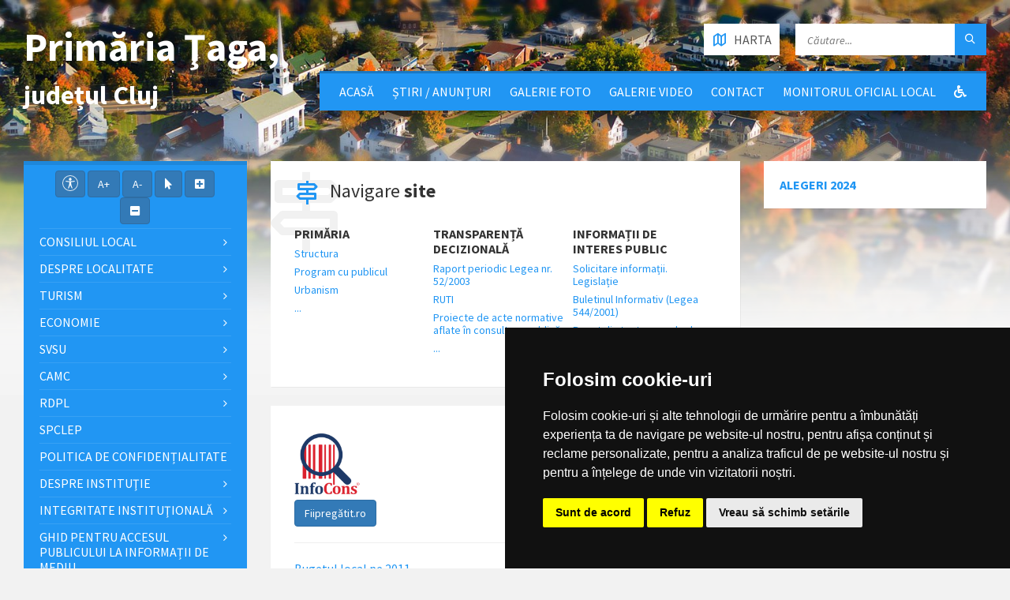

--- FILE ---
content_type: text/html; charset=UTF-8
request_url: https://primariataga.ro/
body_size: 97051
content:
<!DOCTYPE html>
<html>
<head>

    <meta http-equiv="content-type" content="text/html; charset=utf-8">
    <meta name="viewport" content="width=device-width, initial-scale=1.0">
    <title> Primăria Ţaga | județul Cluj</title>
        <meta name="description" content="Pagina oficială a comunei Ţaga">
    <link href="https://fonts.googleapis.com/css?family=Source+Sans+Pro:400,400italic,700,700italic&amp;subset=latin,latin-ext" rel="stylesheet" type="text/css">
    <link rel="stylesheet" href="//maxcdn.bootstrapcdn.com/bootstrap/3.3.5/css/bootstrap.min.css">
    <link rel="stylesheet" type="text/css" href="/templates/basic/css/style.css">
    <link rel="stylesheet" type="text/css" href="/templates/basic/themes/blue.css">
    <link rel="stylesheet" type="text/css" href="/templates/basic/css/custom.css">
    <link rel="stylesheet" type="text/css" href="/templates/basic/css/oldie.css" />
    <link rel="stylesheet" type="text/css" href="/templates/basic/css/buttons.css" />
    <link rel="stylesheet" type="text/css" href="/main/css/fonts.css" />
    <link rel="stylesheet" href="https://use.fontawesome.com/releases/v5.0.10/css/all.css" integrity="sha384-+d0P83n9kaQMCwj8F4RJB66tzIwOKmrdb46+porD/OvrJ+37WqIM7UoBtwHO6Nlg" crossorigin="anonymous">
    <script>
    const townhallRoot = '/';
</script>

<script src='https://www.google.com/recaptcha/api.js?hl=ro'></script>
<script src='/common/js/townhalls.js'></script>


	
	<script type="text/javascript" src="//www.freeprivacypolicy.com/public/cookie-consent/4.0.0/cookie-consent.js" charset="UTF-8"></script>
	<script type="text/javascript" charset="UTF-8">
	document.addEventListener('DOMContentLoaded', function () {
		cookieconsent.run({"notice_banner_type":"simple","consent_type":"express","palette":"dark","language":"ro","page_load_consent_levels":["strictly-necessary"],"notice_banner_reject_button_hide":false,"preferences_center_close_button_hide":false,"page_refresh_confirmation_buttons":false});
	});
	</script>
	<style>
		.cc-cp-foot-byline {
			visibility: none;
		}
	</style>

    <!--<link rel="stylesheet" type="text/css" href="/common/plugins/cookieconsent/cookieconsent.min.css" />
    <script src="/common/plugins/cookieconsent/cookieconsent.min.js"></script>
    <script>
        window.addEventListener("load", function(){
            window.cookieconsent.initialise({
                "palette": {
                    "popup": {
                        "background": "#000000"
                    },
                    "button": {
                        "background": "#347eed"
                    }
                },
                //"theme": "edgeless",
                "content": {
                    "message": "Vă aducem la cunoștință că pentru o navigare cat mai ușoară acest site utilizează fișiere de tip cookie. De asemenea, am actualizat politica site-ului pentru a ne conforma cu Directiva (UE) 2002/58/EC (\"Directiva E-Privacy\") si de Regulamentul (UE) 2016/679 privind protectia persoanelor fizice in ceea ce priveste prelucrarea datelor cu caracter personal si privind libera circulatie a acestor date si de abrogare a Directivei 95/46/CE (\"Regulamentul GDPR\"). Înainte de a continua navigarea, vă rugăm să citiți și să înțelegeți conținutul Politicii de Utilizare a Cookies și Politicii de Prelucrare a Datelor. <br>Prin continuarea navigării pe site confirmați acceptarea politicii de utilizare a cookies si a politicii de prelucrare a datelor.",
                    "dismiss": "Sunt de acord",
                    "link": "Detalii",
                    "href": '/gdpr'
                }
            })
        });
    </script>-->
	

        

    </head>

<body id="content">

<header id="header" class="m-has-standard-menu m-has-header-tools  m-has-gmap ">
    <div class="header-inner">

        <div class="header-content">
            <div class="c-container">
                <div class="header-content-inner">
                    
                    <div class="header-branding">
                        <a href="/" style="display: flex;">
                                                        <h1 class="header-townhall-name">
                                                                    Primăria Ţaga,<br>
                                    <span style="font-size: 34px!important; text-align: left!important;">județul Cluj</span>
                                                            </h1>
                        </a>
                    </div>
                    
                    <div class="header-toggle-holder">
                        
                        <button type="button" class="header-toggle">
                            <i class="ico-open tp tp-menu"></i>
                            <i class="ico-close tp tp-cross"></i>
                            <span>Meniu Principal</span>
                        </button>

                        <a href="/contact#harta" class="header-gmap-switcher" title="Afișează harta">
                            <i class="ico-open tp tp-map2"></i>
                            <i class="ico-close tp tp-cross"></i>
                            <span>Harta</span>
                        </a>

                    </div>
                    
                    <nav class="header-menu">
                        <ul>
                                                            <li>
                                    <a href="/">Acasă</a>
                                </li>
                                                            <li>
                                    <a href="/stiri">Știri / Anunțuri</a>
                                </li>
                                                            <li>
                                    <a href="/galerie-foto">Galerie Foto</a>
                                </li>
                                                            <li>
                                    <a href="/galerie-video">Galerie video</a>
                                </li>
                                                            <li>
                                    <a href="/contact">Contact</a>
                                </li>
                                                                                    <li>
                                <a href="/monitorul-oficial-local">Monitorul Oficial Local</a>
                            </li>
                                                                                                                
                            <li><a href="/common/files/accesibilitate.pdf" target="_blank"><i class="fas fa-wheelchair"></i></a></li>
                            
                                                    </ul>
                    </nav>

                    <div class="header2-toggle-holder">

                        <button type="button" class="header2-toggle">
                            <i class="ico-open tp tp-menu"></i>
                            <i class="ico-close tp tp-cross"></i>
                            <span>Meniu Secundar</span>
                        </button>

                    </div>

                    <nav class="header2-menu">
                        <ul>
                                                            
                                    
                                        
                                                                                                                                
                                    
                                        
                                                                                            <li>
                                                    <a href="/consiliul-local-1">Consiliul local</a>
                                                    <ul>
                                                                                                                                                                                    <li>
                                                                    <a " href="/consiliul-local-1/consiliul-local"><i class="fas fa-angle-right"></i> Consiliul local</a>
                                                                </li>
                                                                                                                                                                        </ul>
                                                </li>
                                            
                                        
                                                                                                                                
                                    
                                        
                                                                                            <li>
                                                    <a href="/informatii">Despre localitate</a>
                                                    <ul>
                                                                                                                                                                                    <li>
                                                                    <a " href="/informatii/informatii-generale"><i class="fas fa-angle-right"></i> Informații generale</a>
                                                                </li>
                                                                                                                                                                                                                                                <li>
                                                                    <a " href="/informatii/sate"><i class="fas fa-angle-right"></i> Sate</a>
                                                                </li>
                                                                                                                                                                                                                                                <li>
                                                                    <a " href="/informatii/vizitatori-website"><i class="fas fa-angle-right"></i> Vizitatori website</a>
                                                                </li>
                                                                                                                                                                                                                                                <li>
                                                                    <a " href="/informatii/istorie"><i class="fas fa-angle-right"></i> Istorie</a>
                                                                </li>
                                                                                                                                                                                                                                                <li>
                                                                    <a " href="/informatii/patrimoniu"><i class="fas fa-angle-right"></i> Patrimoniu</a>
                                                                </li>
                                                                                                                                                                                                                                                <li>
                                                                    <a " href="/informatii/cultura"><i class="fas fa-angle-right"></i> Cultură</a>
                                                                </li>
                                                                                                                                                                                                                                                <li>
                                                                    <a " href="/informatii/biserici"><i class="fas fa-angle-right"></i> Biserici</a>
                                                                </li>
                                                                                                                                                                                                                                                <li>
                                                                    <a " href="/informatii/media"><i class="fas fa-angle-right"></i> Media</a>
                                                                </li>
                                                                                                                                                                                                                                                <li>
                                                                    <a " href="/informatii/educatie"><i class="fas fa-angle-right"></i> Educație</a>
                                                                </li>
                                                                                                                                                                                                                                                <li>
                                                                    <a " href="/informatii/transport"><i class="fas fa-angle-right"></i> Transport</a>
                                                                </li>
                                                                                                                                                                                                                                                <li>
                                                                    <a " href="/informatii/sport"><i class="fas fa-angle-right"></i> Sport</a>
                                                                </li>
                                                                                                                                                                                                                                                <li>
                                                                    <a " href="/informatii/adrese-utile"><i class="fas fa-angle-right"></i> Adrese utile</a>
                                                                </li>
                                                                                                                                                                                                                                                <li>
                                                                    <a " href="/informatii/informatii-europene"><i class="fas fa-angle-right"></i> Informații europene</a>
                                                                </li>
                                                                                                                                                                                                                                                <li>
                                                                    <a " href="/informatii/personalitati-locale"><i class="fas fa-angle-right"></i> Personalități locale</a>
                                                                </li>
                                                                                                                                                                        </ul>
                                                </li>
                                            
                                        
                                                                                                                                
                                    
                                        
                                                                                            <li>
                                                    <a href="/turism">Turism</a>
                                                    <ul>
                                                                                                                                                                                    <li>
                                                                    <a " href="/turism/informatii-turistice"><i class="fas fa-angle-right"></i> Informații turistice</a>
                                                                </li>
                                                                                                                                                                                                                                                <li>
                                                                    <a " href="/turism/obiective"><i class="fas fa-angle-right"></i> Obiective</a>
                                                                </li>
                                                                                                                                                                        </ul>
                                                </li>
                                            
                                        
                                                                                                                                
                                    
                                        
                                                                                            <li>
                                                    <a href="/economie">Economie</a>
                                                    <ul>
                                                                                                                                                                                    <li>
                                                                    <a " href="/economie/informatii-economice"><i class="fas fa-angle-right"></i> Informații economice</a>
                                                                </li>
                                                                                                                                                                                                                                                <li>
                                                                    <a " href="/economie/firme"><i class="fas fa-angle-right"></i> Firme</a>
                                                                </li>
                                                                                                                                                                                                                                                <li>
                                                                    <a " href="/economie/proiecte-investitii"><i class="fas fa-angle-right"></i> Proiecte, investiții</a>
                                                                </li>
                                                                                                                                                                                                                                                <li>
                                                                    <a " href="/economie/targuri-si-expozitii"><i class="fas fa-angle-right"></i> Târguri și expoziții</a>
                                                                </li>
                                                                                                                                                                                                                                                <li>
                                                                    <a " href="/economie/organizatii"><i class="fas fa-angle-right"></i> Organizații</a>
                                                                </li>
                                                                                                                                                                                                                                                <li>
                                                                    <a " href="/economie/sponsori-parteneri"><i class="fas fa-angle-right"></i> Sponsori / parteneri</a>
                                                                </li>
                                                                                                                                                                                                                                                <li>
                                                                    <a " href="/economie/agricultura-fond-funciar-registru-agricol"><i class="fas fa-angle-right"></i> Agricultură / Fond funciar/ Registru agricol</a>
                                                                </li>
                                                                                                                                                                        </ul>
                                                </li>
                                            
                                        
                                                                                                                                
                                    
                                        
                                                                                            <li>
                                                    <a href="/svsu">SVSU</a>
                                                    <ul>
                                                                                                                                                                                    <li>
                                                                    <a " href="/svsu/serviciul-voluntar-pentru-situatii-de-urgenta"><i class="fas fa-angle-right"></i> Serviciul voluntar pentru situații de urgență</a>
                                                                </li>
                                                                                                                                                                        </ul>
                                                </li>
                                            
                                        
                                                                                                                                
                                    
                                        
                                                                                            <li>
                                                    <a href="/camc">CAMC</a>
                                                    <ul>
                                                                                                                                                                                    <li>
                                                                    <a " href="/camc/centrul-de-asistenta-medicala-comunitara"><i class="fas fa-angle-right"></i> Centrul de asistență medicală comunitară</a>
                                                                </li>
                                                                                                                                                                        </ul>
                                                </li>
                                            
                                        
                                                                                                                                
                                    
                                        
                                                                                            <li>
                                                    <a href="/rdpl">RDPL</a>
                                                    <ul>
                                                                                                                                                                                    <li>
                                                                    <a " href="/rdpl/registrul-datoriei-publice-locale"><i class="fas fa-angle-right"></i> Registrul datoriei publice locale</a>
                                                                </li>
                                                                                                                                                                        </ul>
                                                </li>
                                            
                                        
                                                                                                                                
                                    
                                        
                                                                                            <li>
                                                    <a class="" href="/spclep">SPCLEP</a>
                                                </li>
                                            
                                        
                                                                                                                                
                                    
                                        
                                                                                            <li>
                                                    <a class="" href="/politica-de-confidentialitate">Politica de confidențialitate</a>
                                                </li>
                                            
                                        
                                                                                                                                                                                            
                                    
                                        
                                                                                                                                
                                    
                                        
                                                                                                                                
                                    
                                        
                                                                                            <li>
                                                    <a href="/despre-institutie">Despre instituţie</a>
                                                    <ul>
                                                                                                                                                                                    <li>
                                                                    <a " href="/despre-institutie/legislatie"><i class="fas fa-angle-right"></i> Legislație (organizarea și funcționarea instituției)</a>
                                                                </li>
                                                                                                                                                                                                                                                <li>
                                                                    <a " href="/despre-institutie/conducere"><i class="fas fa-angle-right"></i> Conducere</a>
                                                                </li>
                                                                                                                                                                                                                                                <li>
                                                                    <a " href="/despre-institutie/organizare"><i class="fas fa-angle-right"></i> Organizare</a>
                                                                </li>
                                                                                                                                                                                                                                                <li>
                                                                    <a " href="/despre-institutie/programe-si-strategii"><i class="fas fa-angle-right"></i> Programe și strategii</a>
                                                                </li>
                                                                                                                                                                                                                                                <li>
                                                                    <a " href="/despre-institutie/rapoarte-si-studii"><i class="fas fa-angle-right"></i> Rapoarte și studii</a>
                                                                </li>
                                                                                                                                                                        </ul>
                                                </li>
                                            
                                        
                                                                                                                                
                                    
                                        
                                                                                            <li>
                                                    <a href="/integritate-institutionala">Integritate instituţională</a>
                                                    <ul>
                                                                                                                                                                                    <li>
                                                                    <a " href="/integritate-institutionala/cod-etic"><i class="fas fa-angle-right"></i> Cod etic/deontologic/de conduită</a>
                                                                </li>
                                                                                                                                                                                                                                                <li>
                                                                    <a " href="/integritate-institutionala/lista-cadourilor-primite-conf-legii-nr-251-2004"><i class="fas fa-angle-right"></i> Lista cadourilor primite</a>
                                                                </li>
                                                                                                                                                                                                                                                <li>
                                                                    <a " href="/integritate-institutionala/mecanismul-de-raportare-a-incalcarilor-legii"><i class="fas fa-angle-right"></i> Mecanismul de raportare a încălcărilor legii</a>
                                                                </li>
                                                                                                                                                                                                                                                <li>
                                                                    <a " href="/integritate-institutionala/declaratia-agendei-de-integritate"><i class="fas fa-angle-right"></i> Declarația privind asumarea unei agende de integritate organizațională</a>
                                                                </li>
                                                                                                                                                                                                                                                <li>
                                                                    <a " href="/integritate-institutionala/planul-de-integritate-al-institutiei"><i class="fas fa-angle-right"></i> Planul de integritate al instituţiei</a>
                                                                </li>
                                                                                                                                                                                                                                                <li>
                                                                    <a " href="/integritate-institutionala/raport-narativ-referitor-la-stadiul-implementarii-masurilor"><i class="fas fa-angle-right"></i> Raport narativ referitor la stadiul implementării măsurilor prevăzute în SNA, planul de integritate</a>
                                                                </li>
                                                                                                                                                                                                                                                <li>
                                                                    <a " href="/integritate-institutionala/situatia-incidentelor-de-integritate"><i class="fas fa-angle-right"></i> Situaţia incidentelor de integritate</a>
                                                                </li>
                                                                                                                                                                                                                                                <li>
                                                                    <a " href="/integritate-institutionala/cercetari"><i class="fas fa-angle-right"></i> Studii/cercetări/ghiduri/materiale informative relevante</a>
                                                                </li>
                                                                                                                                                                        </ul>
                                                </li>
                                            
                                        
                                                                                                                                
                                    
                                        
                                                                                            <li>
                                                    <a href="/ghid-pentru-accesul-publicului-la-informatia-de-mediu">Ghid pentru accesul publicului la informații de mediu</a>
                                                    <ul>
                                                                                                                                                                                    <li>
                                                                    <a " href="/ghid-pentru-accesul-publicului-la-informatia-de-mediu/ghidul-autoritatiilor-pub-pentru-accesul-publicului-la-informatia-de-mediu"><i class="fas fa-angle-right"></i> Ghidul autorităților publice pentru accesul publicului la informația de mediu</a>
                                                                </li>
                                                                                                                                                                        </ul>
                                                </li>
                                            
                                        
                                                                                                                        </ul>
                    </nav>
                  
                    <div class="header-tools">
                        
                        <div class="header-search">
                            <form method="get" action="/search" class="c-search-form">
                                <div class="form-fields">
                                    <input type="text" value="" placeholder="Căutare..." name="q">
                                    <button type="submit" class="submit-btn"><i class="tp tp-magnifier"></i></button>
                                </div>
                            </form>
                        </div>
						
						                        
						<a href=" /contact#harta " class="header-gmap-switcher" title="Afișează harta">
							<i class="ico-open tp tp-map2"></i>
							<i class="ico-close tp tp-cross"></i>
							<span>Harta</span>
						</a>
                    </div>

                </div>
            </div>
        </div>

    </div>
</header>

<div class="header-bg">
    
    <div class="header-image" data-autoplay="5">
                <div class="image-layer" style="background-image: url( https://primariataga.ro/images/header-01.jpg)"></div>
            </div>

</div>

<div id="core">
    <div class="c-container">
        <div class="row">
            
            <div class="middle-column col-md-6 col-md-push-3">
                
                <div id="page-content">
                    <div class="page-content-inner">
                        
                        

        
    
                        
                        
                        <div class="c-directory m-has-icon m-3-columns">
                            <div class="c-content-box">
                                <div class="directory-inner">
                                    <i class="ico-shadow tp tp-road-sign"></i>
                                    <h2 class="directory-title"><i class="ico tp tp-road-sign"></i>Navigare <strong>site</strong></h2>
                                    <div class="directory-content">
                                        <nav class="directory-menu">
                                            <ul>
                                                                                                                                                        <li><a href="/primaria">Primăria</a>
                                                                                                                    <ul>
                                                                                                                                    <li><a href="/primaria/structura">Structura</a></li>
                                                                                                                                                                                                        <li><a href="/primaria/program-cu-publicul">Program cu publicul</a></li>
                                                                                                                                                                                                        <li><a href="/primaria/urbanism">Urbanism</a></li>
                                                                                                                                            
                                                                                                                                        <li><a href="/primaria">...</a></li>
                                                            </ul>
                                                                                                            </li>
                                                                                                                                                                                                                                                                                                                                                                                                                                                                                                                                                                                                                                                                                                                                                                                                                                                                                                                                                                                                                                                                                                                                                                                                                                                    <li><a href="/transparenta-decizionala">Transparență decizională</a>
                                                                                                                    <ul>
                                                                                                                                    <li><a href="/transparenta-decizionala/raport-periodic-de-implementare-a-legii-nr-52-2003">Raport periodic Legea nr. 52/2003</a></li>
                                                                                                                                                                                                        <li><a href="/transparenta-decizionala/ruti">RUTI</a></li>
                                                                                                                                                                                                        <li><a href="/transparenta-decizionala/proiecte-de-acte-normative-aflate-in-consultare-publica">Proiecte de acte normative aflate în consultare publică</a></li>
                                                                                                                                            
                                                                                                                                        <li><a href="/transparenta-decizionala">...</a></li>
                                                            </ul>
                                                                                                            </li>
                                                                                                                                                                                                            <li><a href="/informatii-interes-public">Informații de interes public</a>
                                                                                                                    <ul>
                                                                                                                                    <li><a href="/informatii-interes-public/solicitare-informatii-legislatie">Solicitare informații. Legislație</a></li>
                                                                                                                                                                                                        <li><a href="/informatii-interes-public/buletinul-informativ-legea-544-2001">Buletinul Informativ (Legea 544/2001)</a></li>
                                                                                                                                                                                                        <li><a href="/informatii-interes-public/buget-din-toate-sursele-de-venituri">Buget din toate sursele de venituri</a></li>
                                                                                                                                            
                                                                                                                                        <li><a href="/informatii-interes-public">...</a></li>
                                                            </ul>
                                                                                                            </li>
                                                                                                                                                                                                                                                                                                                                                                                                                                                            </ul>
                                        </nav>
                                    </div>
                                </div>
                            </div>
                        </div>
                        
                                                
                        <div class="row">
                            <div class="col-md-12">

                                                                
                                <div class="c-post-list m-has-icon">
                                    <div class="c-content-box">
                                        <div class="post-list-inner">
                                            
                                            <div class="post-list-content">

                                                <article class="post">
                                                    
<section id="home">
	
	<div class="row">
		<div class="col-md-12">

                            <a href="http://infocons.ro/" target="_blank"><img src="/common/images/infocons.png" class="mt-4 mb-3 float-left" alt="Emol" width="110" style="margin-left: -15px;"></a>
            			
			
                        
            		</div>
	</div>
    
    <div class="row main-text">
        <div class="col-md-12">
			<a href="http://fiipregatit.ro/" target="_blank" class="btn btn-primary accbtn text-white mb-3">Fiipregătit.ro</a>
			                            <a class="btn btn-info accbtn" style="float: right;" href=" /contact ">Sesizări Online</a>
            
                        <hr>
			
            <p><span><a title="Bugetul local pe 2011" href="../primaria-taga/pagini_dinamice.php?id=260">Bugetul local pe 2011</a></span></p>
<p> </p>
<p><strong>Asezare </strong><br /><br /> Comuna Taga este situata in partea de est a judetuIui Cluj, avand ca vecini : la est jud. Bistrita Nasaud si com. Buza, la sud com. Geaca si com. Palatca, la vest com. Sic la nord com. Fizesu Gherlii si com. Sinmartin. <br /> Teritoriul comunei este strabatut de drumul judetean DJ 109C Camaras - Gherla, drum care face legatura intre drumurile nationale Apahida- Reghin si Drumul national Cluj- Gherla - Dej. <br /><br /> Localitatea Taga isi dezvolta vatra satului in lungul vaii Fizesului si pe afluentii acesteia valea Cistasului si valea Ghioltului-pe stinga si respectiv dreapta. <br /> <br /> Vatra satului de tip alungit ocupa aceasta suprafata de racord dintre versant si lunca Fizesului pe stinga, iar pe valea Ghioltului se inscrie pina la nivelul bazei versantului in lungul riului. Versantul drept al vaii este constituit dintr-o "frunte" de creasta puternic disecata de activitati torentiale, dar si de alunecari de teren-care au format la baza versantului un glacis coluvio-proluvio deluvial propice constructiilor pe 0 banda ingusta de 40- 10m latime<br /> <br /> <strong>Caracteristicile reliefului</strong><br /><br /> Sub aspect morfologic teritoriul comunei si, implicit vatra, acopera un relief de coline inalte specifice campiei Transilvaniei. El se caracterizeaza prin altitudini reduse intre 320m si 280m ce asigura o energie maxima de relief de aproximativ 40-45m. Altitudinal formele de relief scad in aproprierea albiei majore (lunca) unde el se termina cu un abrupt de 10-20m si chiar mai mult.<br /><br /> <strong>Reteaua hidrografica</strong><br /><br /> Satele componente ale comunei Taga sint situate in Bazinul hidrografic mijlociu al vaii Fizes, afluent dreapta al raiului Somesul Mic. Satul Taga este situat in lunca si treimea inferioara a versantilor vailor Fizes, Ghiolt si Cistas, in vecinatatea lacurilor<br /> <br /> Taga Mica sI Taga Mare. Satele Santioana, Santejude si Santejude Vale sant situate in bazinul hidrografie al paraului Santioana, iar satul Nasal este situat in stanga si dreapta paraului Nasal si aval de lacul piscicol Nasal. Debitele afIuentilor vaii Fizes sint mici, iar pe trosoanele superioare scurgerile au caracter nepermanent. Valea Fizes este amenajata prin acumulari cu rol piscicol si de aparare impotriva inundatiilor. <br /><br /> Caracteristica cea mai importanta a retelei hidrografice o constituie amenajarile piscicole pe suprafete mari situate in imediata apropiere a intravilanului localitatilor. Astfel iazul Taga Mare are S=111.50ha, elesteul Taga Mica S 21.46ha, Elesteele Nasal S= 14. 77ha, iazul Nasal aprox. 20ha, iar iazul Sintejude S= 38.11ha,<br /> <br /> Pe valea Fizes lacurile piscicole sint situate pe suprafete mari si pe teritoriile administrative ale comunelor Geaca si Catina.</p>
<p> </p>
			
						
			
            
        </div>
    </div>
    
</section>

                                                </article>
                                               
                                            </div>
                                        </div>
                                    </div>
                                </div>

                            </div>
                           
                        </div>

                    </div>
                </div>

                <hr class="c-separator m-margin-top-small m-margin-bottom-small m-transparent hidden-lg hidden-md">

            </div>
        
            <div class="left-column col-md-3 col-md-pull-6">
                                    <nav class="side-menu m-left-side m-show-submenu">
                        <ul>
                            <li class="text-center" style="margin-bottom: 5px;">
                                <button class="btn btn-primary accbtn" data-toggle="tooltip" data-placement="bottom" title="Opțiuni Accesibilitate" style="padding: 5px 8px 2px 8px!important;"><img src="/common/images/body.svg" width="20"></button>
                                <button id="increase-font" class="btn btn-primary accbtn" title="Incrementare Font">A+</button>
                                <button id="decrease-font" class="btn btn-primary accbtn" title="Decrementare Font">A-</button>
                                <button id="cursor-font" class="btn btn-primary accbtn" title="Cursor"><i class="fa fa-mouse-pointer"></i></button>
                                <button id="increase-spacing" class="btn btn-primary accbtn" title="Incrementare Spatiere Font"><i class="fa fa-plus-square"></i></button>
                                <button id="decrease-spacing" class="btn btn-primary accbtn" title="Decrementare Spatiere Font"><i class="fa fa-minus-square"></i></button>
                            </li>
                                                                                   
                                                                    
                                                                        
                                                                                                                                               
                                                                    
                                                                    
                                                                                    <li>
                                                <a href="/consiliul-local-1">Consiliul local</a>
                                                <ul>
                                                                                                                                                                        <li>
                                                                <a class="side-menu-item " href="/consiliul-local-1/consiliul-local"><i class="fas fa-angle-right"></i> Consiliul local</a>
                                                            </li>
                                                                                                                                                            </ul>
                                            </li>
                                                                                
                                                                        
                                                                                                                                               
                                                                    
                                                                    
                                                                                    <li>
                                                <a href="/informatii">Despre localitate</a>
                                                <ul>
                                                                                                                                                                        <li>
                                                                <a class="side-menu-item " href="/informatii/informatii-generale"><i class="fas fa-angle-right"></i> Informații generale</a>
                                                            </li>
                                                                                                                                                                                                                                <li>
                                                                <a class="side-menu-item " href="/informatii/sate"><i class="fas fa-angle-right"></i> Sate</a>
                                                            </li>
                                                                                                                                                                                                                                <li>
                                                                <a class="side-menu-item " href="/informatii/vizitatori-website"><i class="fas fa-angle-right"></i> Vizitatori website</a>
                                                            </li>
                                                                                                                                                                                                                                <li>
                                                                <a class="side-menu-item " href="/informatii/istorie"><i class="fas fa-angle-right"></i> Istorie</a>
                                                            </li>
                                                                                                                                                                                                                                <li>
                                                                <a class="side-menu-item " href="/informatii/patrimoniu"><i class="fas fa-angle-right"></i> Patrimoniu</a>
                                                            </li>
                                                                                                                                                                                                                                <li>
                                                                <a class="side-menu-item " href="/informatii/cultura"><i class="fas fa-angle-right"></i> Cultură</a>
                                                            </li>
                                                                                                                                                                                                                                <li>
                                                                <a class="side-menu-item " href="/informatii/biserici"><i class="fas fa-angle-right"></i> Biserici</a>
                                                            </li>
                                                                                                                                                                                                                                <li>
                                                                <a class="side-menu-item " href="/informatii/media"><i class="fas fa-angle-right"></i> Media</a>
                                                            </li>
                                                                                                                                                                                                                                <li>
                                                                <a class="side-menu-item " href="/informatii/educatie"><i class="fas fa-angle-right"></i> Educație</a>
                                                            </li>
                                                                                                                                                                                                                                <li>
                                                                <a class="side-menu-item " href="/informatii/transport"><i class="fas fa-angle-right"></i> Transport</a>
                                                            </li>
                                                                                                                                                                                                                                <li>
                                                                <a class="side-menu-item " href="/informatii/sport"><i class="fas fa-angle-right"></i> Sport</a>
                                                            </li>
                                                                                                                                                                                                                                <li>
                                                                <a class="side-menu-item " href="/informatii/adrese-utile"><i class="fas fa-angle-right"></i> Adrese utile</a>
                                                            </li>
                                                                                                                                                                                                                                <li>
                                                                <a class="side-menu-item " href="/informatii/informatii-europene"><i class="fas fa-angle-right"></i> Informații europene</a>
                                                            </li>
                                                                                                                                                                                                                                <li>
                                                                <a class="side-menu-item " href="/informatii/personalitati-locale"><i class="fas fa-angle-right"></i> Personalități locale</a>
                                                            </li>
                                                                                                                                                            </ul>
                                            </li>
                                                                                
                                                                        
                                                                                                                                               
                                                                    
                                                                    
                                                                                    <li>
                                                <a href="/turism">Turism</a>
                                                <ul>
                                                                                                                                                                        <li>
                                                                <a class="side-menu-item " href="/turism/informatii-turistice"><i class="fas fa-angle-right"></i> Informații turistice</a>
                                                            </li>
                                                                                                                                                                                                                                <li>
                                                                <a class="side-menu-item " href="/turism/obiective"><i class="fas fa-angle-right"></i> Obiective</a>
                                                            </li>
                                                                                                                                                            </ul>
                                            </li>
                                                                                
                                                                        
                                                                                                                                               
                                                                    
                                                                    
                                                                                    <li>
                                                <a href="/economie">Economie</a>
                                                <ul>
                                                                                                                                                                        <li>
                                                                <a class="side-menu-item " href="/economie/informatii-economice"><i class="fas fa-angle-right"></i> Informații economice</a>
                                                            </li>
                                                                                                                                                                                                                                <li>
                                                                <a class="side-menu-item " href="/economie/firme"><i class="fas fa-angle-right"></i> Firme</a>
                                                            </li>
                                                                                                                                                                                                                                <li>
                                                                <a class="side-menu-item " href="/economie/proiecte-investitii"><i class="fas fa-angle-right"></i> Proiecte, investiții</a>
                                                            </li>
                                                                                                                                                                                                                                <li>
                                                                <a class="side-menu-item " href="/economie/targuri-si-expozitii"><i class="fas fa-angle-right"></i> Târguri și expoziții</a>
                                                            </li>
                                                                                                                                                                                                                                <li>
                                                                <a class="side-menu-item " href="/economie/organizatii"><i class="fas fa-angle-right"></i> Organizații</a>
                                                            </li>
                                                                                                                                                                                                                                <li>
                                                                <a class="side-menu-item " href="/economie/sponsori-parteneri"><i class="fas fa-angle-right"></i> Sponsori / parteneri</a>
                                                            </li>
                                                                                                                                                                                                                                <li>
                                                                <a class="side-menu-item " href="/economie/agricultura-fond-funciar-registru-agricol"><i class="fas fa-angle-right"></i> Agricultură / Fond funciar/ Registru agricol</a>
                                                            </li>
                                                                                                                                                            </ul>
                                            </li>
                                                                                
                                                                        
                                                                                                                                               
                                                                    
                                                                    
                                                                                    <li>
                                                <a href="/svsu">SVSU</a>
                                                <ul>
                                                                                                                                                                        <li>
                                                                <a class="side-menu-item " href="/svsu/serviciul-voluntar-pentru-situatii-de-urgenta"><i class="fas fa-angle-right"></i> Serviciul voluntar pentru situații de urgență</a>
                                                            </li>
                                                                                                                                                            </ul>
                                            </li>
                                                                                
                                                                        
                                                                                                                                               
                                                                    
                                                                    
                                                                                    <li>
                                                <a href="/camc">CAMC</a>
                                                <ul>
                                                                                                                                                                        <li>
                                                                <a class="side-menu-item " href="/camc/centrul-de-asistenta-medicala-comunitara"><i class="fas fa-angle-right"></i> Centrul de asistență medicală comunitară</a>
                                                            </li>
                                                                                                                                                            </ul>
                                            </li>
                                                                                
                                                                        
                                                                                                                                               
                                                                    
                                                                    
                                                                                    <li>
                                                <a href="/rdpl">RDPL</a>
                                                <ul>
                                                                                                                                                                        <li>
                                                                <a class="side-menu-item " href="/rdpl/registrul-datoriei-publice-locale"><i class="fas fa-angle-right"></i> Registrul datoriei publice locale</a>
                                                            </li>
                                                                                                                                                            </ul>
                                            </li>
                                                                                
                                                                        
                                                                                                                                               
                                                                    
                                                                    
                                                                                    <li>
                                                <a class="" href="/spclep">SPCLEP</a>
                                            </li>
                                                                                
                                                                        
                                                                                                                                               
                                                                    
                                                                    
                                                                                    <li>
                                                <a class="" href="/politica-de-confidentialitate">Politica de confidențialitate</a>
                                            </li>
                                                                                
                                                                        
                                                                                                                                                                                                   
                                                                    
                                                                        
                                                                                                                                               
                                                                    
                                                                        
                                                                                                                                               
                                                                    
                                                                    
                                                                                    <li>
                                                <a href="/despre-institutie">Despre instituţie</a>
                                                <ul>
                                                                                                                                                                        <li>
                                                                <a class="side-menu-item " href="/despre-institutie/legislatie"><i class="fas fa-angle-right"></i> Legislație (organizarea și funcționarea instituției)</a>
                                                            </li>
                                                                                                                                                                                                                                <li>
                                                                <a class="side-menu-item " href="/despre-institutie/conducere"><i class="fas fa-angle-right"></i> Conducere</a>
                                                            </li>
                                                                                                                                                                                                                                <li>
                                                                <a class="side-menu-item " href="/despre-institutie/organizare"><i class="fas fa-angle-right"></i> Organizare</a>
                                                            </li>
                                                                                                                                                                                                                                <li>
                                                                <a class="side-menu-item " href="/despre-institutie/programe-si-strategii"><i class="fas fa-angle-right"></i> Programe și strategii</a>
                                                            </li>
                                                                                                                                                                                                                                <li>
                                                                <a class="side-menu-item " href="/despre-institutie/rapoarte-si-studii"><i class="fas fa-angle-right"></i> Rapoarte și studii</a>
                                                            </li>
                                                                                                                                                            </ul>
                                            </li>
                                                                                
                                                                        
                                                                                                                                               
                                                                    
                                                                    
                                                                                    <li>
                                                <a href="/integritate-institutionala">Integritate instituţională</a>
                                                <ul>
                                                                                                                                                                        <li>
                                                                <a class="side-menu-item " href="/integritate-institutionala/cod-etic"><i class="fas fa-angle-right"></i> Cod etic/deontologic/de conduită</a>
                                                            </li>
                                                                                                                                                                                                                                <li>
                                                                <a class="side-menu-item " href="/integritate-institutionala/lista-cadourilor-primite-conf-legii-nr-251-2004"><i class="fas fa-angle-right"></i> Lista cadourilor primite</a>
                                                            </li>
                                                                                                                                                                                                                                <li>
                                                                <a class="side-menu-item " href="/integritate-institutionala/mecanismul-de-raportare-a-incalcarilor-legii"><i class="fas fa-angle-right"></i> Mecanismul de raportare a încălcărilor legii</a>
                                                            </li>
                                                                                                                                                                                                                                <li>
                                                                <a class="side-menu-item " href="/integritate-institutionala/declaratia-agendei-de-integritate"><i class="fas fa-angle-right"></i> Declarația privind asumarea unei agende de integritate organizațională</a>
                                                            </li>
                                                                                                                                                                                                                                <li>
                                                                <a class="side-menu-item " href="/integritate-institutionala/planul-de-integritate-al-institutiei"><i class="fas fa-angle-right"></i> Planul de integritate al instituţiei</a>
                                                            </li>
                                                                                                                                                                                                                                <li>
                                                                <a class="side-menu-item " href="/integritate-institutionala/raport-narativ-referitor-la-stadiul-implementarii-masurilor"><i class="fas fa-angle-right"></i> Raport narativ referitor la stadiul implementării măsurilor prevăzute în SNA, planul de integritate</a>
                                                            </li>
                                                                                                                                                                                                                                <li>
                                                                <a class="side-menu-item " href="/integritate-institutionala/situatia-incidentelor-de-integritate"><i class="fas fa-angle-right"></i> Situaţia incidentelor de integritate</a>
                                                            </li>
                                                                                                                                                                                                                                <li>
                                                                <a class="side-menu-item " href="/integritate-institutionala/cercetari"><i class="fas fa-angle-right"></i> Studii/cercetări/ghiduri/materiale informative relevante</a>
                                                            </li>
                                                                                                                                                            </ul>
                                            </li>
                                                                                
                                                                        
                                                                                                                                               
                                                                    
                                                                    
                                                                                    <li>
                                                <a href="/ghid-pentru-accesul-publicului-la-informatia-de-mediu">Ghid pentru accesul publicului la informații de mediu</a>
                                                <ul>
                                                                                                                                                                        <li>
                                                                <a class="side-menu-item " href="/ghid-pentru-accesul-publicului-la-informatia-de-mediu/ghidul-autoritatiilor-pub-pentru-accesul-publicului-la-informatia-de-mediu"><i class="fas fa-angle-right"></i> Ghidul autorităților publice pentru accesul publicului la informația de mediu</a>
                                                            </li>
                                                                                                                                                            </ul>
                                            </li>
                                                                                
                                                                        
                                                                                                            </ul>
                    </nav>
                                
                <aside class="sidebar">
                    <div class="widget-list">
					
						                        
                                                <div class="widget events-widget">
                            <div class="widget-inner">
                                <h3 class="widget-title m-has-ico"><i class="widget-ico tp tp-calendar-full"></i>Știri recente:</h3>
                                <div class="widget-content">
                                    <ul class="event-list">
                                                                                                                                                                            <li class="event m-has-date">
                                                <div class="event-inner">
                                                    <div class="event-date" title="December 3, 2025">
                                                        <span class="event-month">Dec</span>
                                                        <span class="event-day">3</span>
                                                    </div>
                                                    <h4 class="event-title"><a href="/stiri/masuri-auxiliare-pentru-proiectul-sprijin-pentru-persoanele-defavorizate-in-vederea-asigurarii-a_1039">Măsuri auxiliare pentru proiectul sprijin pentru persoanele defavorizate în vederea asigurării alimentelor de bază / Mese calde</a></h4>
                                                </div>
                                            </li>
                                            
                                                                                                                                                                            <li class="event m-has-date">
                                                <div class="event-inner">
                                                    <div class="event-date" title="December 3, 2025">
                                                        <span class="event-month">Dec</span>
                                                        <span class="event-day">3</span>
                                                    </div>
                                                    <h4 class="event-title"><a href="/stiri/anexa-2-masurile-auxiliare-pentru-proiectul-sprijin-pentru-persoanele-defavorizate-in-vederea-as_1040">ANEXA 2 -  măsurile auxiliare pentru proiectul sprijin pentru persoanele defavorizate în vederea asigurării alimentelor de bază/ Mese calde</a></h4>
                                                </div>
                                            </li>
                                            
                                                                                                                                                                            <li class="event m-has-date">
                                                <div class="event-inner">
                                                    <div class="event-date" title="November 24, 2025">
                                                        <span class="event-month">Nov</span>
                                                        <span class="event-day">24</span>
                                                    </div>
                                                    <h4 class="event-title"><a href="/stiri/proces-verbal-final-concurs-contabilitate_1035">PROCES VERBAL FINAL CONCURS CONTABILITATE</a></h4>
                                                </div>
                                            </li>
                                            
                                                                                                                                                                            <li class="event m-has-date">
                                                <div class="event-inner">
                                                    <div class="event-date" title="November 21, 2025">
                                                        <span class="event-month">Nov</span>
                                                        <span class="event-day">21</span>
                                                    </div>
                                                    <h4 class="event-title"><a href="/stiri/rezultat-selectie-dosare-concurs-contabilitate_1034">REZULTAT SELECŢIE DOSARE CONCURS CONTABILITATE</a></h4>
                                                </div>
                                            </li>
                                            
                                                                                                                                                                            <li class="event m-has-date">
                                                <div class="event-inner">
                                                    <div class="event-date" title="October 30, 2025">
                                                        <span class="event-month">Oct</span>
                                                        <span class="event-day">30</span>
                                                    </div>
                                                    <h4 class="event-title"><a href="/stiri/vanzare-teren-oferta-nr102_1033">Vanzare Teren oferta nr.102</a></h4>
                                                </div>
                                            </li>
                                            
                                                                                     
                                    </ul>
                                    <p class="show-all-btn"><a href="/stiri">Vezi toate știrile</a></p>
                                </div>
                            </div>
                        </div>
                                                
                    </div>
                </aside>

            </div>
            
                            <div class="right-column col-md-3">
                    <aside class="sidebar">
                        <div class="widget-list">
						
                                                            <div class="widget notices-widget">
                                    <div class="widget-inner">

                                        <div class="widget-content">
                                            <ul class="notice-list">
                                                													                                                    <li class="notice">
                                                        <div class="notice-inner">
                                                            <h4 class="notice-title"><a href="/alegeri-2024"><strong>ALEGERI 2024</strong></a></h4>
                                                        </div>
                                                    </li>
													                                                                                            </ul>
                                        </div>
                                    </div>
                                </div>
                            							
							                            
                        </div>
                    </aside>
                </div>
            
        </div>
    </div>
</div>

<footer id="footer" class="m-has-bg">
    <div class="footer-bg">
        <div class="footer-inner">
            
            <div class="footer-top">
                <div class="c-container">
                    
                    <div id="bottom-panel">
                        <div class="bottom-panel-inner">
                            <div class="row">
                              
                                <div class="widget-col col-md-10">
                                    
                                    <div class="widget">
                                        <hr class="c-separator m-transparent hidden-lg hidden-md">
                                        <div class="widget-inner">
                                            <h3 class="widget-title m-has-ico"><i class="widget-ico tp tp-envelope"></i>Informații Utile</h3>
                                            <div class="widget-content">
                                                <p>
                                                                                                            <b>Adresa</b>: loc.  Ţaga, str. Principala nr. 48<br>
                                                                                                                                                                <b>Email</b>: <a href="mailto:primariataga@yahoo.com">primariataga@yahoo.com</a><br>
                                                                                                                                                                <b>Telefon</b>: 0364- 883686 , 0364 -883685<br>
                                                                                                                                                                <b>Fax</b>: 0364- 883686 , 0364 -883685<br>
                                                                                                                                                                <b>Cod poștal</b>: 407565</p>
                                                                                                        <p><a class="btn btn-primary" href="/vizitatori-website" id="visitors-counter">
                                                        <span class="visitors-text">Vizitatori:</span>
                                                        <span class="visitors-number">356862</span>
                                                    </a></p>
                                            </div>
                                        </div>
                                    </div>

                                </div>
                                <div class="widget-col col-md-2">
                                    <span>
                                                                            </span>
                                </div>
                            </div>
                        </div>
                    </div>

                </div>
            </div>
            
            <div class="footer-bottom">
                <div class="footer-bottom-inner">
                    <div class="c-container">
                        
                        <nav class="footer-menu">
                            <ul>
                                                                    <li>
                                        <a href="/">Acasă</a>
                                    </li>
                                                                    <li>
                                        <a href="/stiri">Știri / Anunțuri</a>
                                    </li>
                                                                    <li>
                                        <a href="/galerie-foto">Galerie Foto</a>
                                    </li>
                                                                    <li>
                                        <a href="/galerie-video">Galerie video</a>
                                    </li>
                                                                    <li>
                                        <a href="/contact">Contact</a>
                                    </li>
                                                                                                    <li>
                                        <a href="/monitorul-oficial-local">Monitorul Oficial Local</a>
                                    </li>
                                                            </ul>
                        </nav>
                    
                        <div class="footer-text">
                            <p>
                                Primăria Ţaga | județul Cluj | Dezvoltat de <a href="https://istorm.ro" title="Software & Web Development" target="_blank">iStorm.ro</a>
                            </p>
                        </div>

                    </div>
                </div>
            </div>

        </div>
    </div>
</footer>

<script src="//ajax.googleapis.com/ajax/libs/jquery/1.11.3/jquery.min.js"></script>
<script src="//maxcdn.bootstrapcdn.com/bootstrap/3.3.5/js/bootstrap.min.js"></script>
<script src="https://primariataga.ro/templates/basic/js/third-party.js" type="text/javascript"></script>
<script src="https://primariataga.ro/templates/basic/js/library.js" type="text/javascript"></script>
<script src="https://primariataga.ro/templates/basic/js/scripts.js" type="text/javascript"></script>
<script src="https://primariataga.ro/common/js/fonts_new.js" type="text/javascript"></script>

<script>
//fix for images uploaded in content before update
let slug = "taga-cj";

$(document).ready(function() {
	$('img').each(function() {
		var src = $(this).attr('src');
		if (src && src.includes('/primaria-' + slug + '/images/original/')) {
			var newSrc = src.replace('/primaria-' + slug + '/images/original/', '/townhalls/' + slug + '/images/');
			$(this).attr('src', newSrc);
		}
	});
});

</script>


        
    <script>
    
        $("#live_btn").click(function() {
            displayVideo();
        });
    
        function displayVideo() {
            var video = $("#live");
            
            if(video.css("display") == "none") {
                video.css("display", "block");
            } else {
                video.css("display", "none");
            }
        }
    </script>

</body>
</html>